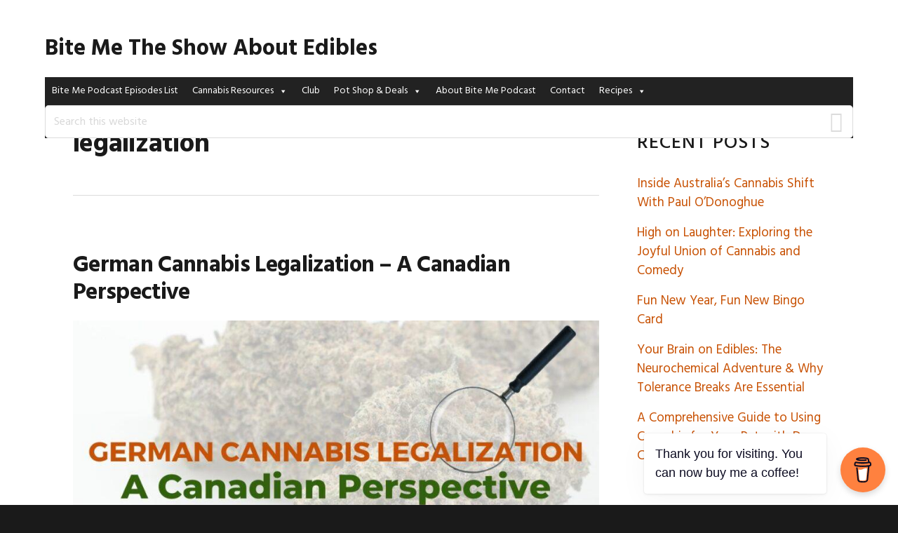

--- FILE ---
content_type: text/html; charset=UTF-8
request_url: https://bitemepodcast.com/tag/legalization/
body_size: 21450
content:
<!DOCTYPE html><html lang="en-US" prefix="og: https://ogp.me/ns#"><head ><meta charset="UTF-8" /><meta name="viewport" content="width=device-width, initial-scale=1" /><title>legalization Archives &bull; Bite Me The Show About Edibles</title><meta name="robots" content="index, follow, max-snippet:-1, max-video-preview:-1, max-image-preview:large"/><link rel="canonical" href="https://bitemepodcast.com/tag/legalization/" /><link rel="next" href="https://bitemepodcast.com/tag/legalization/page/2/" /><meta property="og:locale" content="en_US" /><meta property="og:type" content="article" /><meta property="og:title" content="legalization Archives &bull; Bite Me The Show About Edibles" /><meta property="og:url" content="https://bitemepodcast.com/tag/legalization/" /><meta property="og:site_name" content="Bite Me The Show About Edibles" /><meta property="og:image" content="https://bitemepodcast.com/wp-content/uploads/2025/10/cropped-Site-Icon.png" /><meta property="og:image:secure_url" content="https://bitemepodcast.com/wp-content/uploads/2025/10/cropped-Site-Icon.png" /><meta property="og:image:width" content="512" /><meta property="og:image:height" content="512" /><meta property="og:image:type" content="image/png" /><meta name="twitter:card" content="summary_large_image" /><meta name="twitter:title" content="legalization Archives &bull; Bite Me The Show About Edibles" /><meta name="twitter:image" content="https://bitemepodcast.com/wp-content/uploads/2025/10/cropped-Site-Icon.png" /><meta name="twitter:label1" content="Posts" /><meta name="twitter:data1" content="6" /> <script type="application/ld+json" class="rank-math-schema-pro">{"@context":"https://schema.org","@graph":[{"@type":"Person","@id":"https://bitemepodcast.com/#person","name":"Bite Me Media","image":{"@type":"ImageObject","@id":"https://bitemepodcast.com/#logo","url":"https://bitemepodcast.com/wp-content/uploads/2025/10/cropped-Site-Icon.png","contentUrl":"https://bitemepodcast.com/wp-content/uploads/2025/10/cropped-Site-Icon.png","caption":"Bite Me The Show About Edibles","inLanguage":"en-US","width":"512","height":"512"}},{"@type":"WebSite","@id":"https://bitemepodcast.com/#website","url":"https://bitemepodcast.com","name":"Bite Me The Show About Edibles","alternateName":"Bite Me Podcast","publisher":{"@id":"https://bitemepodcast.com/#person"},"inLanguage":"en-US"},{"@type":"BreadcrumbList","@id":"https://bitemepodcast.com/tag/legalization/#breadcrumb","itemListElement":[{"@type":"ListItem","position":"1","item":{"@id":"https://bitemepodcast.com","name":"Home"}},{"@type":"ListItem","position":"2","item":{"@id":"https://bitemepodcast.com/tag/legalization/","name":"legalization"}}]},{"@type":"CollectionPage","@id":"https://bitemepodcast.com/tag/legalization/#webpage","url":"https://bitemepodcast.com/tag/legalization/","name":"legalization Archives &bull; Bite Me The Show About Edibles","isPartOf":{"@id":"https://bitemepodcast.com/#website"},"inLanguage":"en-US","breadcrumb":{"@id":"https://bitemepodcast.com/tag/legalization/#breadcrumb"}}]}</script> <link rel='dns-prefetch' href='//player.vimeo.com' /><link rel='dns-prefetch' href='//app.minicoursegenerator.com' /><link rel='dns-prefetch' href='//www.googletagmanager.com' /><link rel='dns-prefetch' href='//code.ionicframework.com' /><link href='https://fonts.gstatic.com' crossorigin='anonymous' rel='preconnect' /><link href='https://fonts.googleapis.com' rel='preconnect' /><link href='https://connect.facebook.net' rel='preconnect' /><link href='https://www.google-analytics.com' rel='preconnect' /><link href='https://www.googletagmanager.com' rel='preconnect' /><link rel="alternate" type="application/rss+xml" title="Bite Me The Show About Edibles &raquo; Feed" href="https://bitemepodcast.com/feed/" /><link rel="alternate" type="application/rss+xml" title="Bite Me The Show About Edibles &raquo; Comments Feed" href="https://bitemepodcast.com/comments/feed/" /><link rel="alternate" type="application/rss+xml" title="Bite Me The Show About Edibles &raquo; legalization Tag Feed" href="https://bitemepodcast.com/tag/legalization/feed/" /><link rel="preload" href="https://bitemepodcast.com/wp-content/uploads/2019/12/Stay-high-Logo-small.png" as="image" /> <script defer src="[data-uri]"></script>  <script src="//www.googletagmanager.com/gtag/js?id=G-411X9KC9LG"  data-cfasync="false" data-wpfc-render="false" type="text/javascript" async></script> <script data-cfasync="false" data-wpfc-render="false" type="text/javascript">var mi_version='9.11.1';var mi_track_user=true;var mi_no_track_reason='';var MonsterInsightsDefaultLocations={"page_location":"https:\/\/bitemepodcast.com\/tag\/legalization\/"};if(typeof MonsterInsightsPrivacyGuardFilter==='function'){var MonsterInsightsLocations=(typeof MonsterInsightsExcludeQuery==='object')?MonsterInsightsPrivacyGuardFilter(MonsterInsightsExcludeQuery):MonsterInsightsPrivacyGuardFilter(MonsterInsightsDefaultLocations);}else{var MonsterInsightsLocations=(typeof MonsterInsightsExcludeQuery==='object')?MonsterInsightsExcludeQuery:MonsterInsightsDefaultLocations;}
var disableStrs=['ga-disable-G-411X9KC9LG',];function __gtagTrackerIsOptedOut(){for(var index=0;index<disableStrs.length;index++){if(document.cookie.indexOf(disableStrs[index]+'=true')>-1){return true;}}
return false;}
if(__gtagTrackerIsOptedOut()){for(var index=0;index<disableStrs.length;index++){window[disableStrs[index]]=true;}}
function __gtagTrackerOptout(){for(var index=0;index<disableStrs.length;index++){document.cookie=disableStrs[index]+'=true; expires=Thu, 31 Dec 2099 23:59:59 UTC; path=/';window[disableStrs[index]]=true;}}
if('undefined'===typeof gaOptout){function gaOptout(){__gtagTrackerOptout();}}
window.dataLayer=window.dataLayer||[];window.MonsterInsightsDualTracker={helpers:{},trackers:{},};if(mi_track_user){function __gtagDataLayer(){dataLayer.push(arguments);}
function __gtagTracker(type,name,parameters){if(!parameters){parameters={};}
if(parameters.send_to){__gtagDataLayer.apply(null,arguments);return;}
if(type==='event'){parameters.send_to=monsterinsights_frontend.v4_id;var hookName=name;if(typeof parameters['event_category']!=='undefined'){hookName=parameters['event_category']+':'+name;}
if(typeof MonsterInsightsDualTracker.trackers[hookName]!=='undefined'){MonsterInsightsDualTracker.trackers[hookName](parameters);}else{__gtagDataLayer('event',name,parameters);}}else{__gtagDataLayer.apply(null,arguments);}}
__gtagTracker('js',new Date());__gtagTracker('set',{'developer_id.dZGIzZG':true,});if(MonsterInsightsLocations.page_location){__gtagTracker('set',MonsterInsightsLocations);}
__gtagTracker('config','G-411X9KC9LG',{"forceSSL":"true","link_attribution":"true"});window.gtag=__gtagTracker;(function(){var noopfn=function(){return null;};var newtracker=function(){return new Tracker();};var Tracker=function(){return null;};var p=Tracker.prototype;p.get=noopfn;p.set=noopfn;p.send=function(){var args=Array.prototype.slice.call(arguments);args.unshift('send');__gaTracker.apply(null,args);};var __gaTracker=function(){var len=arguments.length;if(len===0){return;}
var f=arguments[len-1];if(typeof f!=='object'||f===null||typeof f.hitCallback!=='function'){if('send'===arguments[0]){var hitConverted,hitObject=false,action;if('event'===arguments[1]){if('undefined'!==typeof arguments[3]){hitObject={'eventAction':arguments[3],'eventCategory':arguments[2],'eventLabel':arguments[4],'value':arguments[5]?arguments[5]:1,}}}
if('pageview'===arguments[1]){if('undefined'!==typeof arguments[2]){hitObject={'eventAction':'page_view','page_path':arguments[2],}}}
if(typeof arguments[2]==='object'){hitObject=arguments[2];}
if(typeof arguments[5]==='object'){Object.assign(hitObject,arguments[5]);}
if('undefined'!==typeof arguments[1].hitType){hitObject=arguments[1];if('pageview'===hitObject.hitType){hitObject.eventAction='page_view';}}
if(hitObject){action='timing'===arguments[1].hitType?'timing_complete':hitObject.eventAction;hitConverted=mapArgs(hitObject);__gtagTracker('event',action,hitConverted);}}
return;}
function mapArgs(args){var arg,hit={};var gaMap={'eventCategory':'event_category','eventAction':'event_action','eventLabel':'event_label','eventValue':'event_value','nonInteraction':'non_interaction','timingCategory':'event_category','timingVar':'name','timingValue':'value','timingLabel':'event_label','page':'page_path','location':'page_location','title':'page_title','referrer':'page_referrer',};for(arg in args){if(!(!args.hasOwnProperty(arg)||!gaMap.hasOwnProperty(arg))){hit[gaMap[arg]]=args[arg];}else{hit[arg]=args[arg];}}
return hit;}
try{f.hitCallback();}catch(ex){}};__gaTracker.create=newtracker;__gaTracker.getByName=newtracker;__gaTracker.getAll=function(){return[];};__gaTracker.remove=noopfn;__gaTracker.loaded=true;window['__gaTracker']=__gaTracker;})();}else{console.log("");(function(){function __gtagTracker(){return null;}
window['__gtagTracker']=__gtagTracker;window['gtag']=__gtagTracker;})();}</script> <style id='wp-img-auto-sizes-contain-inline-css' type='text/css'>img:is([sizes=auto i],[sizes^="auto," i]){contain-intrinsic-size:3000px 1500px}</style><style id='classic-theme-styles-inline-css' type='text/css'>/*! This file is auto-generated */
.wp-block-button__link{color:#fff;background-color:#32373c;border-radius:9999px;box-shadow:none;text-decoration:none;padding:calc(.667em + 2px) calc(1.333em + 2px);font-size:1.125em}.wp-block-file__button{background:#32373c;color:#fff;text-decoration:none}</style><style id='global-styles-inline-css' type='text/css'>:root{--wp--preset--aspect-ratio--square:1;--wp--preset--aspect-ratio--4-3:4/3;--wp--preset--aspect-ratio--3-4:3/4;--wp--preset--aspect-ratio--3-2:3/2;--wp--preset--aspect-ratio--2-3:2/3;--wp--preset--aspect-ratio--16-9:16/9;--wp--preset--aspect-ratio--9-16:9/16;--wp--preset--color--black:#000;--wp--preset--color--cyan-bluish-gray:#abb8c3;--wp--preset--color--white:#fff;--wp--preset--color--pale-pink:#f78da7;--wp--preset--color--vivid-red:#cf2e2e;--wp--preset--color--luminous-vivid-orange:#ff6900;--wp--preset--color--luminous-vivid-amber:#fcb900;--wp--preset--color--light-green-cyan:#7bdcb5;--wp--preset--color--vivid-green-cyan:#00d084;--wp--preset--color--pale-cyan-blue:#8ed1fc;--wp--preset--color--vivid-cyan-blue:#0693e3;--wp--preset--color--vivid-purple:#9b51e0;--wp--preset--gradient--vivid-cyan-blue-to-vivid-purple:linear-gradient(135deg,#0693e3 0%,#9b51e0 100%);--wp--preset--gradient--light-green-cyan-to-vivid-green-cyan:linear-gradient(135deg,#7adcb4 0%,#00d082 100%);--wp--preset--gradient--luminous-vivid-amber-to-luminous-vivid-orange:linear-gradient(135deg,#fcb900 0%,#ff6900 100%);--wp--preset--gradient--luminous-vivid-orange-to-vivid-red:linear-gradient(135deg,#ff6900 0%,#cf2e2e 100%);--wp--preset--gradient--very-light-gray-to-cyan-bluish-gray:linear-gradient(135deg,#eee 0%,#a9b8c3 100%);--wp--preset--gradient--cool-to-warm-spectrum:linear-gradient(135deg,#4aeadc 0%,#9778d1 20%,#cf2aba 40%,#ee2c82 60%,#fb6962 80%,#fef84c 100%);--wp--preset--gradient--blush-light-purple:linear-gradient(135deg,#ffceec 0%,#9896f0 100%);--wp--preset--gradient--blush-bordeaux:linear-gradient(135deg,#fecda5 0%,#fe2d2d 50%,#6b003e 100%);--wp--preset--gradient--luminous-dusk:linear-gradient(135deg,#ffcb70 0%,#c751c0 50%,#4158d0 100%);--wp--preset--gradient--pale-ocean:linear-gradient(135deg,#fff5cb 0%,#b6e3d4 50%,#33a7b5 100%);--wp--preset--gradient--electric-grass:linear-gradient(135deg,#caf880 0%,#71ce7e 100%);--wp--preset--gradient--midnight:linear-gradient(135deg,#020381 0%,#2874fc 100%);--wp--preset--font-size--small:13px;--wp--preset--font-size--medium:20px;--wp--preset--font-size--large:36px;--wp--preset--font-size--x-large:42px;--wp--preset--spacing--20:.44rem;--wp--preset--spacing--30:.67rem;--wp--preset--spacing--40:1rem;--wp--preset--spacing--50:1.5rem;--wp--preset--spacing--60:2.25rem;--wp--preset--spacing--70:3.38rem;--wp--preset--spacing--80:5.06rem;--wp--preset--shadow--natural:6px 6px 9px rgba(0,0,0,.2);--wp--preset--shadow--deep:12px 12px 50px rgba(0,0,0,.4);--wp--preset--shadow--sharp:6px 6px 0px rgba(0,0,0,.2);--wp--preset--shadow--outlined:6px 6px 0px -3px #fff,6px 6px #000;--wp--preset--shadow--crisp:6px 6px 0px #000}:where(.is-layout-flex){gap:.5em}:where(.is-layout-grid){gap:.5em}body .is-layout-flex{display:flex}.is-layout-flex{flex-wrap:wrap;align-items:center}.is-layout-flex>:is(*,div){margin:0}body .is-layout-grid{display:grid}.is-layout-grid>:is(*,div){margin:0}:where(.wp-block-columns.is-layout-flex){gap:2em}:where(.wp-block-columns.is-layout-grid){gap:2em}:where(.wp-block-post-template.is-layout-flex){gap:1.25em}:where(.wp-block-post-template.is-layout-grid){gap:1.25em}.has-black-color{color:var(--wp--preset--color--black) !important}.has-cyan-bluish-gray-color{color:var(--wp--preset--color--cyan-bluish-gray) !important}.has-white-color{color:var(--wp--preset--color--white) !important}.has-pale-pink-color{color:var(--wp--preset--color--pale-pink) !important}.has-vivid-red-color{color:var(--wp--preset--color--vivid-red) !important}.has-luminous-vivid-orange-color{color:var(--wp--preset--color--luminous-vivid-orange) !important}.has-luminous-vivid-amber-color{color:var(--wp--preset--color--luminous-vivid-amber) !important}.has-light-green-cyan-color{color:var(--wp--preset--color--light-green-cyan) !important}.has-vivid-green-cyan-color{color:var(--wp--preset--color--vivid-green-cyan) !important}.has-pale-cyan-blue-color{color:var(--wp--preset--color--pale-cyan-blue) !important}.has-vivid-cyan-blue-color{color:var(--wp--preset--color--vivid-cyan-blue) !important}.has-vivid-purple-color{color:var(--wp--preset--color--vivid-purple) !important}.has-black-background-color{background-color:var(--wp--preset--color--black) !important}.has-cyan-bluish-gray-background-color{background-color:var(--wp--preset--color--cyan-bluish-gray) !important}.has-white-background-color{background-color:var(--wp--preset--color--white) !important}.has-pale-pink-background-color{background-color:var(--wp--preset--color--pale-pink) !important}.has-vivid-red-background-color{background-color:var(--wp--preset--color--vivid-red) !important}.has-luminous-vivid-orange-background-color{background-color:var(--wp--preset--color--luminous-vivid-orange) !important}.has-luminous-vivid-amber-background-color{background-color:var(--wp--preset--color--luminous-vivid-amber) !important}.has-light-green-cyan-background-color{background-color:var(--wp--preset--color--light-green-cyan) !important}.has-vivid-green-cyan-background-color{background-color:var(--wp--preset--color--vivid-green-cyan) !important}.has-pale-cyan-blue-background-color{background-color:var(--wp--preset--color--pale-cyan-blue) !important}.has-vivid-cyan-blue-background-color{background-color:var(--wp--preset--color--vivid-cyan-blue) !important}.has-vivid-purple-background-color{background-color:var(--wp--preset--color--vivid-purple) !important}.has-black-border-color{border-color:var(--wp--preset--color--black) !important}.has-cyan-bluish-gray-border-color{border-color:var(--wp--preset--color--cyan-bluish-gray) !important}.has-white-border-color{border-color:var(--wp--preset--color--white) !important}.has-pale-pink-border-color{border-color:var(--wp--preset--color--pale-pink) !important}.has-vivid-red-border-color{border-color:var(--wp--preset--color--vivid-red) !important}.has-luminous-vivid-orange-border-color{border-color:var(--wp--preset--color--luminous-vivid-orange) !important}.has-luminous-vivid-amber-border-color{border-color:var(--wp--preset--color--luminous-vivid-amber) !important}.has-light-green-cyan-border-color{border-color:var(--wp--preset--color--light-green-cyan) !important}.has-vivid-green-cyan-border-color{border-color:var(--wp--preset--color--vivid-green-cyan) !important}.has-pale-cyan-blue-border-color{border-color:var(--wp--preset--color--pale-cyan-blue) !important}.has-vivid-cyan-blue-border-color{border-color:var(--wp--preset--color--vivid-cyan-blue) !important}.has-vivid-purple-border-color{border-color:var(--wp--preset--color--vivid-purple) !important}.has-vivid-cyan-blue-to-vivid-purple-gradient-background{background:var(--wp--preset--gradient--vivid-cyan-blue-to-vivid-purple) !important}.has-light-green-cyan-to-vivid-green-cyan-gradient-background{background:var(--wp--preset--gradient--light-green-cyan-to-vivid-green-cyan) !important}.has-luminous-vivid-amber-to-luminous-vivid-orange-gradient-background{background:var(--wp--preset--gradient--luminous-vivid-amber-to-luminous-vivid-orange) !important}.has-luminous-vivid-orange-to-vivid-red-gradient-background{background:var(--wp--preset--gradient--luminous-vivid-orange-to-vivid-red) !important}.has-very-light-gray-to-cyan-bluish-gray-gradient-background{background:var(--wp--preset--gradient--very-light-gray-to-cyan-bluish-gray) !important}.has-cool-to-warm-spectrum-gradient-background{background:var(--wp--preset--gradient--cool-to-warm-spectrum) !important}.has-blush-light-purple-gradient-background{background:var(--wp--preset--gradient--blush-light-purple) !important}.has-blush-bordeaux-gradient-background{background:var(--wp--preset--gradient--blush-bordeaux) !important}.has-luminous-dusk-gradient-background{background:var(--wp--preset--gradient--luminous-dusk) !important}.has-pale-ocean-gradient-background{background:var(--wp--preset--gradient--pale-ocean) !important}.has-electric-grass-gradient-background{background:var(--wp--preset--gradient--electric-grass) !important}.has-midnight-gradient-background{background:var(--wp--preset--gradient--midnight) !important}.has-small-font-size{font-size:var(--wp--preset--font-size--small) !important}.has-medium-font-size{font-size:var(--wp--preset--font-size--medium) !important}.has-large-font-size{font-size:var(--wp--preset--font-size--large) !important}.has-x-large-font-size{font-size:var(--wp--preset--font-size--x-large) !important}:where(.wp-block-post-template.is-layout-flex){gap:1.25em}:where(.wp-block-post-template.is-layout-grid){gap:1.25em}:where(.wp-block-term-template.is-layout-flex){gap:1.25em}:where(.wp-block-term-template.is-layout-grid){gap:1.25em}:where(.wp-block-columns.is-layout-flex){gap:2em}:where(.wp-block-columns.is-layout-grid){gap:2em}:root :where(.wp-block-pullquote){font-size:1.5em;line-height:1.6}</style><style id='age-gate-custom-inline-css' type='text/css'>:root{--ag-background-color:rgba(250,244,244,1);--ag-background-image-position:center center;--ag-background-image-opacity:1;--ag-form-background:rgba(255,255,255,1);--ag-text-color:#000;--ag-blur:5px}</style><style id='age-gate-options-inline-css' type='text/css'>:root{--ag-background-color:rgba(250,244,244,1);--ag-background-image-position:center center;--ag-background-image-opacity:1;--ag-form-background:rgba(255,255,255,1);--ag-text-color:#000;--ag-blur:5px}</style><link rel='stylesheet' id='wpo_min-header-0-css' href='https://bitemepodcast.com/wp-content/cache/wpo-minify/1768950122/assets/wpo-minify-header-8c7b5b91.min.css' type='text/css' media='all' /><link rel='stylesheet' id='ionicons-css' href='//code.ionicframework.com/ionicons/2.0.1/css/ionicons.min.css' type='text/css' media='all' /> <script defer type="text/javascript" src="https://bitemepodcast.com/wp-content/cache/wpo-minify/1768950122/assets/wpo-minify-header-7b990e49.min.js" id="wpo_min-header-0-js"></script> <script defer type="text/javascript" src="https://player.vimeo.com/api/player.js" id="vimeo-for-wordpress-player-js"></script> <script defer type="text/javascript" src="https://bitemepodcast.com/wp-content/cache/wpo-minify/1768950122/assets/wpo-minify-header-59e10ee1.min.js" id="wpo_min-header-2-js" data-wp-strategy="async"></script> <script defer type="text/javascript" src="https://bitemepodcast.com/wp-content/cache/wpo-minify/1768950122/assets/wpo-minify-header-b7ce0a19.min.js" id="wpo_min-header-3-js"></script> <script defer type="text/javascript" src="https://app.minicoursegenerator.com/viewer.js" id="mcg-js"></script> 
 <script defer type="text/javascript" src="https://www.googletagmanager.com/gtag/js?id=G-VKXF5C4L5V" id="google_gtagjs-js"></script> <script defer id="google_gtagjs-js-after" src="[data-uri]"></script> <link rel="https://api.w.org/" href="https://bitemepodcast.com/wp-json/" /><link rel="alternate" title="JSON" type="application/json" href="https://bitemepodcast.com/wp-json/wp/v2/tags/43" /><link rel="EditURI" type="application/rsd+xml" title="RSD" href="https://bitemepodcast.com/xmlrpc.php?rsd" /><meta name="generator" content="WordPress 6.9" /> <script defer data-name="BMC-Widget" src="https://cdnjs.buymeacoffee.com/1.0.0/widget.prod.min.js" data-id="bitemepodcast" data-description="Support the show on Buy Me a Coffee!" data-message="Thank you for visiting. You can now buy me a coffee!" data-color="#FF813F" data-position="right" data-x_margin="18" data-y_margin="18"></script> <meta name="generator" content="Site Kit by Google 1.170.0" /> <script defer src="[data-uri]"></script> <style type="text/css">.tippy-box[data-theme~=wprm]{background-color:#333;color:#fff}.tippy-box[data-theme~=wprm][data-placement^=top]>.tippy-arrow:before{border-top-color:#333}.tippy-box[data-theme~=wprm][data-placement^=bottom]>.tippy-arrow:before{border-bottom-color:#333}.tippy-box[data-theme~=wprm][data-placement^=left]>.tippy-arrow:before{border-left-color:#333}.tippy-box[data-theme~=wprm][data-placement^=right]>.tippy-arrow:before{border-right-color:#333}.tippy-box[data-theme~=wprm] a{color:#fff}.wprm-comment-rating svg{width:18px !important;height:18px !important}img.wprm-comment-rating{width:90px !important;height:18px !important}body{--comment-rating-star-color:#343434}body{--wprm-popup-font-size:16px}body{--wprm-popup-background:#fff}body{--wprm-popup-title:#000}body{--wprm-popup-content:#444}body{--wprm-popup-button-background:#444}body{--wprm-popup-button-text:#fff}body{--wprm-popup-accent:#747b2d}</style><style type="text/css">.wprm-glossary-term{color:#5a822b;text-decoration:underline;cursor:help}</style><style type="text/css">.wprm-recipe-template-snippet-basic-buttons{font-family:inherit;font-size:.9em;text-align:center;margin-top:0;margin-bottom:10px}.wprm-recipe-template-snippet-basic-buttons a{margin:5px;margin:5px}.wprm-recipe-template-snippet-basic-buttons a:first-child{margin-left:0}.wprm-recipe-template-snippet-basic-buttons a:last-child{margin-right:0}.wprm-recipe-template-chic{margin:20px auto;background-color:#fafafa;font-family:-apple-system,BlinkMacSystemFont,"Segoe UI",Roboto,Oxygen-Sans,Ubuntu,Cantarell,"Helvetica Neue",sans-serif;font-size:.9em;line-height:1.5em;color:#333;max-width:650px}.wprm-recipe-template-chic a{color:#3498db}.wprm-recipe-template-chic p,.wprm-recipe-template-chic li{font-family:-apple-system,BlinkMacSystemFont,"Segoe UI",Roboto,Oxygen-Sans,Ubuntu,Cantarell,"Helvetica Neue",sans-serif;font-size:1em !important;line-height:1.5em !important}.wprm-recipe-template-chic li{margin:0 0 0 32px !important;padding:0 !important}.rtl .wprm-recipe-template-chic li{margin:0 32px 0 0 !important}.wprm-recipe-template-chic ol,.wprm-recipe-template-chic ul{margin:0 !important;padding:0 !important}.wprm-recipe-template-chic br{display:none}.wprm-recipe-template-chic .wprm-recipe-name,.wprm-recipe-template-chic .wprm-recipe-header{font-family:-apple-system,BlinkMacSystemFont,"Segoe UI",Roboto,Oxygen-Sans,Ubuntu,Cantarell,"Helvetica Neue",sans-serif;color:#000;line-height:1.3em}.wprm-recipe-template-chic .wprm-recipe-header *{font-family:-apple-system,BlinkMacSystemFont,"Segoe UI",Roboto,Oxygen-Sans,Ubuntu,Cantarell,"Helvetica Neue",sans-serif}.wprm-recipe-template-chic h1,.wprm-recipe-template-chic h2,.wprm-recipe-template-chic h3,.wprm-recipe-template-chic h4,.wprm-recipe-template-chic h5,.wprm-recipe-template-chic h6{font-family:-apple-system,BlinkMacSystemFont,"Segoe UI",Roboto,Oxygen-Sans,Ubuntu,Cantarell,"Helvetica Neue",sans-serif;color:#212121;line-height:1.3em;margin:0 !important;padding:0 !important}.wprm-recipe-template-chic .wprm-recipe-header{margin-top:1.2em !important}.wprm-recipe-template-chic h1{font-size:2em}.wprm-recipe-template-chic h2{font-size:1.8em}.wprm-recipe-template-chic h3{font-size:1.2em}.wprm-recipe-template-chic h4{font-size:1em}.wprm-recipe-template-chic h5{font-size:1em}.wprm-recipe-template-chic h6{font-size:1em}.wprm-recipe-template-chic{font-size:1em;border-style:solid;border-width:1px;border-color:#e0e0e0;padding:10px;background-color:#fff;max-width:950px}.wprm-recipe-template-chic a{color:#5a822b}.wprm-recipe-template-chic .wprm-recipe-name{line-height:1.3em;font-weight:700}.wprm-recipe-template-chic .wprm-template-chic-buttons{clear:both;font-size:.9em;text-align:center}.wprm-recipe-template-chic .wprm-template-chic-buttons .wprm-recipe-icon{margin-right:5px}.wprm-recipe-template-chic .wprm-recipe-header{margin-bottom:.5em !important}.wprm-recipe-template-chic .wprm-nutrition-label-container{font-size:.9em}.wprm-recipe-template-chic .wprm-call-to-action{border-radius:3px}.wprm-recipe-template-compact-howto{margin:20px auto;background-color:#fafafa;font-family:-apple-system,BlinkMacSystemFont,"Segoe UI",Roboto,Oxygen-Sans,Ubuntu,Cantarell,"Helvetica Neue",sans-serif;font-size:.9em;line-height:1.5em;color:#333;max-width:650px}.wprm-recipe-template-compact-howto a{color:#3498db}.wprm-recipe-template-compact-howto p,.wprm-recipe-template-compact-howto li{font-family:-apple-system,BlinkMacSystemFont,"Segoe UI",Roboto,Oxygen-Sans,Ubuntu,Cantarell,"Helvetica Neue",sans-serif;font-size:1em !important;line-height:1.5em !important}.wprm-recipe-template-compact-howto li{margin:0 0 0 32px !important;padding:0 !important}.rtl .wprm-recipe-template-compact-howto li{margin:0 32px 0 0 !important}.wprm-recipe-template-compact-howto ol,.wprm-recipe-template-compact-howto ul{margin:0 !important;padding:0 !important}.wprm-recipe-template-compact-howto br{display:none}.wprm-recipe-template-compact-howto .wprm-recipe-name,.wprm-recipe-template-compact-howto .wprm-recipe-header{font-family:-apple-system,BlinkMacSystemFont,"Segoe UI",Roboto,Oxygen-Sans,Ubuntu,Cantarell,"Helvetica Neue",sans-serif;color:#000;line-height:1.3em}.wprm-recipe-template-compact-howto .wprm-recipe-header *{font-family:-apple-system,BlinkMacSystemFont,"Segoe UI",Roboto,Oxygen-Sans,Ubuntu,Cantarell,"Helvetica Neue",sans-serif}.wprm-recipe-template-compact-howto h1,.wprm-recipe-template-compact-howto h2,.wprm-recipe-template-compact-howto h3,.wprm-recipe-template-compact-howto h4,.wprm-recipe-template-compact-howto h5,.wprm-recipe-template-compact-howto h6{font-family:-apple-system,BlinkMacSystemFont,"Segoe UI",Roboto,Oxygen-Sans,Ubuntu,Cantarell,"Helvetica Neue",sans-serif;color:#212121;line-height:1.3em;margin:0 !important;padding:0 !important}.wprm-recipe-template-compact-howto .wprm-recipe-header{margin-top:1.2em !important}.wprm-recipe-template-compact-howto h1{font-size:2em}.wprm-recipe-template-compact-howto h2{font-size:1.8em}.wprm-recipe-template-compact-howto h3{font-size:1.2em}.wprm-recipe-template-compact-howto h4{font-size:1em}.wprm-recipe-template-compact-howto h5{font-size:1em}.wprm-recipe-template-compact-howto h6{font-size:1em}.wprm-recipe-template-compact-howto{border-style:solid;border-width:1px;border-color:#777;border-radius:0;padding:10px}.wprm-recipe-template-meadow{margin:20px auto;background-color:#fff;font-family:"Inter",sans-serif;font-size:16px;line-height:1.5em;color:#000;max-width:1600px;--meadow-accent-color:#747b2d;--meadow-main-background-color:#f3f4ec;border:0;border-top:1px solid var(--meadow-accent-color);--meadow-list-border-color:#deb538}.wprm-recipe-template-meadow a{color:#000}.wprm-recipe-template-meadow p,.wprm-recipe-template-meadow li{font-family:"Inter",sans-serif;font-size:1em;line-height:1.5em}.wprm-recipe-template-meadow li{margin:0 0 0 32px;padding:0}.rtl .wprm-recipe-template-meadow li{margin:0 32px 0 0}.wprm-recipe-template-meadow ol,.wprm-recipe-template-meadow ul{margin:0;padding:0}.wprm-recipe-template-meadow br{display:none}.wprm-recipe-template-meadow .wprm-recipe-name,.wprm-recipe-template-meadow .wprm-recipe-header{font-family:"Gloock",serif;color:#1e1e1e;line-height:1.3em}.wprm-recipe-template-meadow .wprm-recipe-header *{font-family:"Inter",sans-serif}.wprm-recipe-template-meadow h1,.wprm-recipe-template-meadow h2,.wprm-recipe-template-meadow h3,.wprm-recipe-template-meadow h4,.wprm-recipe-template-meadow h5,.wprm-recipe-template-meadow h6{font-family:"Gloock",serif;color:#1e1e1e;line-height:1.3em;margin:0;padding:0}.wprm-recipe-template-meadow .wprm-recipe-header{margin-top:1.2em}.wprm-recipe-template-meadow h1{font-size:2.2em}.wprm-recipe-template-meadow h2{font-size:2.2em}.wprm-recipe-template-meadow h3{font-size:1.8em}.wprm-recipe-template-meadow h4{font-size:1em}.wprm-recipe-template-meadow h5{font-size:1em}.wprm-recipe-template-meadow h6{font-size:1em}.wprm-recipe-template-meadow .meadow-header-meta{max-width:800px;margin:0 auto}</style><meta name="theme-color" content="#0f53a6" /><meta name="msapplication-navbutton-color" content="#0f53a6" /><meta name="apple-mobile-web-app-status-bar-style" content="#0f53a6" /><link rel="pingback" href="https://bitemepodcast.com/xmlrpc.php" /><meta name="p:domain_verify" content="0a74815aa2f0c0798644f5ce9ec40f75"/> <script defer id="mcjs" src="[data-uri]"></script>  <script defer src="https://www.googletagmanager.com/gtag/js?id=UA-161475195-1"></script> <script defer src="[data-uri]"></script>  <script defer src="[data-uri]"></script>    <script defer src="[data-uri]"></script> <meta name="generator" content="Elementor 3.34.2; features: e_font_icon_svg, additional_custom_breakpoints; settings: css_print_method-external, google_font-enabled, font_display-auto"><style>.e-con.e-parent:nth-of-type(n+4):not(.e-lazyloaded):not(.e-no-lazyload),.e-con.e-parent:nth-of-type(n+4):not(.e-lazyloaded):not(.e-no-lazyload) *{background-image:none !important}@media screen and (max-height:1024px){.e-con.e-parent:nth-of-type(n+3):not(.e-lazyloaded):not(.e-no-lazyload),.e-con.e-parent:nth-of-type(n+3):not(.e-lazyloaded):not(.e-no-lazyload) *{background-image:none !important}}@media screen and (max-height:640px){.e-con.e-parent:nth-of-type(n+2):not(.e-lazyloaded):not(.e-no-lazyload),.e-con.e-parent:nth-of-type(n+2):not(.e-lazyloaded):not(.e-no-lazyload) *{background-image:none !important}}</style><style>@font-face{font-family:'Framework7 Icons';font-style:normal;font-weight:400;src:url("https://bitemepodcast.com/wp-content/plugins/wpappninja/themes/wpmobileapp/includes/fonts/Framework7Icons-Regular.eot?2019");src:local('Framework7 Icons'),local('Framework7Icons-Regular'),url("https://bitemepodcast.com/wp-content/plugins/wpappninja/themes/wpmobileapp/includes/fonts/Framework7Icons-Regular.woff2?2019") format("woff2"),url("https://bitemepodcast.com/wp-content/plugins/wpappninja/themes/wpmobileapp/includes/fonts/Framework7Icons-Regular.woff?2019") format("woff"),url("https://bitemepodcast.com/wp-content/plugins/wpappninja/themes/wpmobileapp/includes/fonts/Framework7Icons-Regular.ttf?2019") format("truetype")}.f7-icons,.framework7-icons{font-family:'Framework7 Icons';font-weight:400;font-style:normal;font-size:25px;line-height:1;letter-spacing:normal;text-transform:none;display:inline-block;white-space:nowrap;word-wrap:normal;direction:ltr;-webkit-font-smoothing:antialiased;text-rendering:optimizeLegibility;-moz-osx-font-smoothing:grayscale;-webkit-font-feature-settings:"liga";-moz-font-feature-settings:"liga=1";-moz-font-feature-settings:"liga";font-feature-settings:"liga"}</style><link rel="icon" href="https://bitemepodcast.com/wp-content/uploads/2025/10/cropped-Site-Icon-32x32.png" sizes="32x32" /><link rel="icon" href="https://bitemepodcast.com/wp-content/uploads/2025/10/cropped-Site-Icon-192x192.png" sizes="192x192" /><link rel="apple-touch-icon" href="https://bitemepodcast.com/wp-content/uploads/2025/10/cropped-Site-Icon-180x180.png" /><meta name="msapplication-TileImage" content="https://bitemepodcast.com/wp-content/uploads/2025/10/cropped-Site-Icon-270x270.png" /><style type="text/css"></style> <script defer src="data:text/javascript;base64,"></script> <style type="text/css" id="wp-custom-css">.flexible-widgets.widget-thirds .widget,.front-page .featured-content.widget .entry{width:33%;height:700px}@media only screen and (min-width:800px){body.with-page-header.header-image:not(.header-scroll) .site-title a{background-image:url(https://bitemepodcast.com/wp-content/uploads/2019/12/BiteMe-Logo.png) !important}}h1{font-size:3.5em !important;font-weight:700 !important}h2{font-size:3em !important;font-weight:700 !important}h3{font-size:2.5em !important}h4{font-size:1.9em !important}h5{font-size:1.75em !important}h6{font-size:1.5em !important}@media only screen and (max-width:1000px){.flexible-widgets.widget-thirds .widget,.front-page .featured-content.widget .entry{width:33%;height:600px}}@media only screen and (max-width:800px){.flexible-widgets.widget-thirds .widget,.front-page .featured-content.widget .entry{width:100%;height:initial}.nav-primary,.nav-primary .sub-menu{width:100%;display:block}}.home div.page-header{display:none}#front-page-1{display:block}.entry-meta,.backto{display:none}.post-template-default .backto{display:block}.powerpress_links{margin-bottom:0 !important}.powerpress_player{display:none}body{font-size:1.1em;line-height:1}p{font-size:1.9em;line-height:1}ul,ol,li{font-size:1.3em;line-height:1.5}</style><style type="text/css"></style></head><body class="archive tag tag-legalization tag-43 wp-custom-logo wp-theme-genesis wp-child-theme-showcase-pro mega-menu-primary header-full-width content-sidebar genesis-breadcrumbs-hidden genesis-footer-widgets-visible elementor-default elementor-kit-372" itemscope itemtype="https://schema.org/WebPage"><div class="site-container"><ul class="genesis-skip-link"><li><a href="#genesis-nav-primary" class="screen-reader-shortcut"> Skip to primary navigation</a></li><li><a href="#genesis-content" class="screen-reader-shortcut"> Skip to main content</a></li><li><a href="#genesis-sidebar-primary" class="screen-reader-shortcut"> Skip to primary sidebar</a></li><li><a href="#genesis-footer-widgets" class="screen-reader-shortcut"> Skip to footer</a></li></ul><header class="site-header" itemscope itemtype="https://schema.org/WPHeader"><div class="wrap"><div class="title-area"><p class="site-title" itemprop="headline"><a href="https://bitemepodcast.com/">Bite Me The Show About Edibles</a></p><p class="site-description" itemprop="description">Make great cannabis edibles at home for less money.</p></div><nav class="nav-primary" aria-label="Main" itemscope itemtype="https://schema.org/SiteNavigationElement" id="genesis-nav-primary"><div id="mega-menu-wrap-primary" class="mega-menu-wrap"><div class="mega-menu-toggle"><div class="mega-toggle-blocks-left"></div><div class="mega-toggle-blocks-center"></div><div class="mega-toggle-blocks-right"><div class='mega-toggle-block mega-menu-toggle-animated-block mega-toggle-block-0' id='mega-toggle-block-0'><button aria-label="Toggle Menu" class="mega-toggle-animated mega-toggle-animated-slider" type="button" aria-expanded="false"> <span class="mega-toggle-animated-box"> <span class="mega-toggle-animated-inner"></span> </span> </button></div></div></div><ul id="mega-menu-primary" class="mega-menu max-mega-menu mega-menu-horizontal mega-no-js" data-event="hover_intent" data-effect="fade_up" data-effect-speed="200" data-effect-mobile="disabled" data-effect-speed-mobile="0" data-mobile-force-width="false" data-second-click="go" data-document-click="collapse" data-vertical-behaviour="standard" data-breakpoint="768" data-unbind="true" data-mobile-state="collapse_all" data-mobile-direction="vertical" data-hover-intent-timeout="300" data-hover-intent-interval="100"><li class="mega-menu-item mega-menu-item-type-post_type mega-menu-item-object-page mega-current_page_parent mega-align-bottom-left mega-menu-flyout mega-menu-item-56" id="mega-menu-item-56"><a class="mega-menu-link" href="https://bitemepodcast.com/bite-me-podcast-episodes-list/" tabindex="0">Bite Me Podcast Episodes List</a></li><li class="mega-menu-item mega-menu-item-type-post_type mega-menu-item-object-page mega-menu-item-has-children mega-align-bottom-left mega-menu-flyout mega-menu-item-295" id="mega-menu-item-295"><a class="mega-menu-link" href="https://bitemepodcast.com/cannabis-resources/" aria-expanded="false" tabindex="0">Cannabis Resources<span class="mega-indicator" aria-hidden="true"></span></a><ul class="mega-sub-menu"><li class="mega-menu-item mega-menu-item-type-post_type mega-menu-item-object-page mega-menu-item-139" id="mega-menu-item-139"><a class="mega-menu-link" href="https://bitemepodcast.com/cannabis-resources/cannabis-recipes/">Cannabis Recipes</a></li><li class="mega-menu-item mega-menu-item-type-post_type mega-menu-item-object-page mega-menu-item-1008503" id="mega-menu-item-1008503"><a class="mega-menu-link" href="https://bitemepodcast.com/cannabis-infusions-complete-guide/">Complete Guide For Great Edibles</a></li><li class="mega-menu-item mega-menu-item-type-post_type mega-menu-item-object-page mega-menu-item-1008615" id="mega-menu-item-1008615"><a class="mega-menu-link" href="https://bitemepodcast.com/how-to-save-money-on-cannabis/">How To Save Money On Cannabis</a></li><li class="mega-menu-item mega-menu-item-type-post_type mega-menu-item-object-page mega-menu-item-1008794" id="mega-menu-item-1008794"><a class="mega-menu-link" href="https://bitemepodcast.com/cannabis-resources/the-best-edible-dosage-calculator/">(The Best) Edible Dosage Calculator</a></li><li class="mega-menu-item mega-menu-item-type-custom mega-menu-item-object-custom mega-menu-item-6265" id="mega-menu-item-6265"><a target="_blank" class="mega-menu-link" href="http://subscribepage.io/5i0SRV">Course: Guide To Making Edibles</a></li><li class="mega-menu-item mega-menu-item-type-post_type mega-menu-item-object-page mega-menu-item-1008463" id="mega-menu-item-1008463"><a target="_blank" class="mega-menu-link" href="https://bitemepodcast.com/home-cannabis-tinctures-course/">Course: Home Cannabis Tinctures</a></li><li class="mega-menu-item mega-menu-item-type-post_type mega-menu-item-object-page mega-menu-item-733" id="mega-menu-item-733"><a class="mega-menu-link" href="https://bitemepodcast.com/cannabis-resources/friends-of-the-podcast/">Podcast Guests</a></li></ul></li><li class="mega-menu-item mega-menu-item-type-custom mega-menu-item-object-custom mega-align-bottom-left mega-menu-flyout mega-menu-item-1007716" id="mega-menu-item-1007716"><a target="_blank" class="mega-menu-link" href="https://joinbiteme.com/" tabindex="0">Club</a></li><li class="mega-menu-item mega-menu-item-type-post_type mega-menu-item-object-page mega-menu-item-has-children mega-align-bottom-left mega-menu-flyout mega-menu-item-1935" id="mega-menu-item-1935"><a class="mega-menu-link" href="https://bitemepodcast.com/shop/" aria-expanded="false" tabindex="0">Pot Shop & Deals<span class="mega-indicator" aria-hidden="true"></span></a><ul class="mega-sub-menu"><li class="mega-menu-item mega-menu-item-type-post_type mega-menu-item-object-page mega-menu-item-1008842" id="mega-menu-item-1008842"><a target="_blank" class="mega-menu-link" href="https://bitemepodcast.com/work-with-me/">Work With Me</a></li><li class="mega-menu-item mega-menu-item-type-custom mega-menu-item-object-custom mega-menu-item-1008713" id="mega-menu-item-1008713"><a target="_blank" class="mega-menu-link" href="https://biteme-gift-guide.manus.space/">Gift Guide</a></li><li class="mega-menu-item mega-menu-item-type-post_type mega-menu-item-object-page mega-menu-item-140" id="mega-menu-item-140"><a target="_blank" class="mega-menu-link" href="https://bitemepodcast.com/shop/marge-recommends/">Margaret Recommends</a></li><li class="mega-menu-item mega-menu-item-type-custom mega-menu-item-object-custom mega-menu-item-1007577" id="mega-menu-item-1007577"><a target="_blank" class="mega-menu-link" href="https://www.bitemepodcast.shop/">Bite Me Merch</a></li><li class="mega-menu-item mega-menu-item-type-custom mega-menu-item-object-custom mega-menu-item-1007580" id="mega-menu-item-1007580"><a class="mega-menu-link" href="https://bitemepodcast.buzz/journal">Edibles Journal</a></li></ul></li><li class="mega-menu-item mega-menu-item-type-post_type mega-menu-item-object-page mega-align-bottom-left mega-menu-flyout mega-menu-item-57" id="mega-menu-item-57"><a class="mega-menu-link" href="https://bitemepodcast.com/aboutbitemepodcast/" tabindex="0">About Bite Me Podcast</a></li><li class="mega-menu-item mega-menu-item-type-post_type mega-menu-item-object-page mega-align-bottom-left mega-menu-flyout mega-menu-item-1283" id="mega-menu-item-1283"><a class="mega-menu-link" href="https://bitemepodcast.com/contact/" tabindex="0">Contact</a></li><li class="mega-menu-item mega-menu-item-type-taxonomy mega-menu-item-object-category mega-menu-item-has-children mega-align-bottom-left mega-menu-flyout mega-menu-item-6545" id="mega-menu-item-6545"><a class="mega-menu-link" href="https://bitemepodcast.com/category/recipes/" aria-expanded="false" tabindex="0">Recipes<span class="mega-indicator" aria-hidden="true"></span></a><ul class="mega-sub-menu"><li class="mega-menu-item mega-menu-item-type-taxonomy mega-menu-item-object-category mega-menu-item-6546" id="mega-menu-item-6546"><a class="mega-menu-link" href="https://bitemepodcast.com/category/recipes/cannabis-infused-breakfast-items/">Breakfast Items</a></li><li class="mega-menu-item mega-menu-item-type-taxonomy mega-menu-item-object-category mega-menu-item-6547" id="mega-menu-item-6547"><a class="mega-menu-link" href="https://bitemepodcast.com/category/recipes/cannabis-infused-drinks/">Drinks</a></li><li class="mega-menu-item mega-menu-item-type-taxonomy mega-menu-item-object-category mega-menu-item-6548" id="mega-menu-item-6548"><a class="mega-menu-link" href="https://bitemepodcast.com/category/recipes/cannabis-infused-main-dishes/">Main Dishes</a></li><li class="mega-menu-item mega-menu-item-type-taxonomy mega-menu-item-object-category mega-menu-item-6549" id="mega-menu-item-6549"><a class="mega-menu-link" href="https://bitemepodcast.com/category/recipes/cannabis-infused-salads-side-dishes/">Salads and Side Dishes</a></li><li class="mega-menu-item mega-menu-item-type-taxonomy mega-menu-item-object-category mega-menu-item-6550" id="mega-menu-item-6550"><a class="mega-menu-link" href="https://bitemepodcast.com/category/recipes/cannabis-infused-sauces-condiments/">Sauces and Condiments</a></li><li class="mega-menu-item mega-menu-item-type-taxonomy mega-menu-item-object-category mega-menu-item-6551" id="mega-menu-item-6551"><a class="mega-menu-link" href="https://bitemepodcast.com/category/recipes/cannabis-infused-snacks/">Snacks</a></li><li class="mega-menu-item mega-menu-item-type-taxonomy mega-menu-item-object-category mega-menu-item-6552" id="mega-menu-item-6552"><a class="mega-menu-link" href="https://bitemepodcast.com/category/recipes/cannabis-infused-spreads/">Spreads</a></li><li class="mega-menu-item mega-menu-item-type-taxonomy mega-menu-item-object-category mega-menu-item-6553" id="mega-menu-item-6553"><a class="mega-menu-link" href="https://bitemepodcast.com/category/recipes/cannabis-infused-sweets-desserts/">Sweets/Desserts</a></li></ul></li><li class="right search"><form class="search-form" method="get" action="https://bitemepodcast.com/" role="search" itemprop="potentialAction" itemscope itemtype="https://schema.org/SearchAction"><label class="search-form-label screen-reader-text" for="searchform-1">Search this website</label><input class="search-form-input" type="search" name="s" id="searchform-1" placeholder="Search this website" itemprop="query-input"><input class="search-form-submit" type="submit" value="Search"><meta content="https://bitemepodcast.com/?s={s}" itemprop="target"></form></li></ul></div></nav></div></header><div class="site-inner"><div class="wrap"><div class="content-sidebar-wrap"><main class="content" id="genesis-content"><div class="archive-description taxonomy-archive-description taxonomy-description"><h1 class="archive-title">legalization</h1></div><article class="post-5547 post type-post status-publish format-standard has-post-thumbnail category-ardent category-general-info category-stories tag-583 tag-ardent tag-berlin tag-germany tag-legalization tag-travel entry" aria-label="German Cannabis Legalization &#8211; A Canadian Perspective" itemscope itemtype="https://schema.org/CreativeWork"><header class="entry-header"><p class="entry-meta"><span class="entry-categories"><a href="https://bitemepodcast.com/category/ardent/" rel="category tag">Ardent</a>, <a href="https://bitemepodcast.com/category/general-info/" rel="category tag">General Info</a>, <a href="https://bitemepodcast.com/category/stories/" rel="category tag">Stories</a> &middot;</span> <time class="entry-time" itemprop="datePublished" datetime="2024-04-25T08:00:00+00:00">April 25, 2024</time></p><h2 class="entry-title" itemprop="headline"><a class="entry-title-link" rel="bookmark" href="https://bitemepodcast.com/german-cannabis-legalization/">German Cannabis Legalization &#8211; A Canadian Perspective</a></h2></header><div class="entry-content" itemprop="text"><a class="entry-image-link" href="https://bitemepodcast.com/german-cannabis-legalization/" aria-hidden="true" tabindex="-1"><img fetchpriority="high" width="900" height="500" src="https://bitemepodcast.com/wp-content/uploads/2024/04/German-Cannabis-900x500.jpg" class="alignnone post-image entry-image" alt="" itemprop="image" decoding="async" /></a><p>How hard is it to find German cannabis amidst new cannabis legalization? In the latest episode of Bite Me, I recount my Berlin escapades amidst Germany's fresh cannabis legalization wave.  I dive into the highs and lows of scoring some green in a new city, all while navigating the cultural quirks &#x02026;</p><p><a class="button light more-link" href="https://bitemepodcast.com/german-cannabis-legalization/">Continue Reading</a></p></div></article><article class="post-5451 post type-post status-publish format-standard has-post-thumbnail category-faces-of-cannabis-interviews tag-conversation tag-culinary-cannabis tag-drink tag-interview tag-legalization tag-squiers-specialty-elixirs tag-zack-squier entry" aria-label="Fire Crackers to Elixirs with Zack Squier of Squier&#8217;s Specialty Elixirs" itemscope itemtype="https://schema.org/CreativeWork"><header class="entry-header"><p class="entry-meta"><span class="entry-categories"><a href="https://bitemepodcast.com/category/faces-of-cannabis-interviews/" rel="category tag">Interviews with Cannabis Industry Leaders</a> &middot;</span> <time class="entry-time" itemprop="datePublished" datetime="2024-04-04T08:00:00+00:00">April 4, 2024</time></p><h2 class="entry-title" itemprop="headline"><a class="entry-title-link" rel="bookmark" href="https://bitemepodcast.com/squiers-specialty-elixirs/">Fire Crackers to Elixirs with Zack Squier of Squier&#8217;s Specialty Elixirs</a></h2></header><div class="entry-content" itemprop="text"><a class="entry-image-link" href="https://bitemepodcast.com/squiers-specialty-elixirs/" aria-hidden="true" tabindex="-1"><img width="900" height="500" src="https://bitemepodcast.com/wp-content/uploads/2024/04/Squiers-900x500.jpg" class="alignnone post-image entry-image" alt="" itemprop="image" decoding="async" /></a><p>Enjoy this intimate conversation with Zach Squier, the culinary mind behind Squier's Specialty Elixirs. Together we slip into the world of craft cannabis elixirs where the marriage of professional cooking prowess and the finest cannabis ingredients brews an unforgettable experience. Zach takes us &#x02026;</p><p><a class="button light more-link" href="https://bitemepodcast.com/squiers-specialty-elixirs/">Continue Reading</a></p></div></article><article class="post-5423 post type-post status-publish format-standard has-post-thumbnail category-faces-of-cannabis-interviews tag-green-beard tag-interview tag-ireland tag-legalization tag-martins-world tag-medical tag-recreational tag-temple-grower entry" aria-label="Martin&#8217;s World of Irish Reform" itemscope itemtype="https://schema.org/CreativeWork"><header class="entry-header"><p class="entry-meta"><span class="entry-categories"><a href="https://bitemepodcast.com/category/faces-of-cannabis-interviews/" rel="category tag">Interviews with Cannabis Industry Leaders</a> &middot;</span> <time class="entry-time" itemprop="datePublished" datetime="2024-03-21T08:15:00+00:00">March 21, 2024</time></p><h2 class="entry-title" itemprop="headline"><a class="entry-title-link" rel="bookmark" href="https://bitemepodcast.com/martins-world/">Martin&#8217;s World of Irish Reform</a></h2></header><div class="entry-content" itemprop="text"><a class="entry-image-link" href="https://bitemepodcast.com/martins-world/" aria-hidden="true" tabindex="-1"><img width="900" height="500" src="https://bitemepodcast.com/wp-content/uploads/2024/03/Martins-World-1-900x500.jpg" class="alignnone post-image entry-image" alt="episode image for the Martin&#039;s World episode 240" itemprop="image" decoding="async" /></a><p>Feel the pulse of Ireland's cannabis culture as I team up with the voices of change, Martin from Martin's World, Temple Grower, and Green Beard Grows, for a special episode that's more than just a sea of green hats and shamrocks. We peel back the layers of tradition and myth to uncover how cannabis &#x02026;</p><p><a class="button light more-link" href="https://bitemepodcast.com/martins-world/">Continue Reading</a></p></div></article><div class="archive-pagination pagination" role="navigation" aria-label="Pagination"><ul><li class="active" ><a href="https://bitemepodcast.com/tag/legalization/" aria-current="page"><span class="screen-reader-text">Page</span> 1</a></li><li><a href="https://bitemepodcast.com/tag/legalization/page/2/"><span class="screen-reader-text">Page</span> 2</a></li><li class="pagination-next"><a href="https://bitemepodcast.com/tag/legalization/page/2/" ><span class="screen-reader-text">Go to</span> Next Page &#x000BB;</a></li></ul></div></main><aside class="sidebar sidebar-primary widget-area" role="complementary" aria-label="Primary Sidebar" itemscope itemtype="https://schema.org/WPSideBar" id="genesis-sidebar-primary"><h2 class="genesis-sidebar-title screen-reader-text">Primary Sidebar</h2><section id="recent-posts-2" class="widget widget_recent_entries"><div class="widget-wrap"><h3 class="widgettitle widget-title">Recent Posts</h3><ul><li> <a href="https://bitemepodcast.com/paul-odonoghue-australia-give-and-toke/">Inside Australia&#8217;s Cannabis Shift With Paul O&#8217;Donoghue</a></li><li> <a href="https://bitemepodcast.com/cannabis-and-comedy/">High on Laughter: Exploring the Joyful Union of Cannabis and Comedy</a></li><li> <a href="https://bitemepodcast.com/new-year-new-bingo-card/">Fun New Year, Fun New Bingo Card</a></li><li> <a href="https://bitemepodcast.com/brain-on-edibles-tolerance-breaks/">Your Brain on Edibles: The Neurochemical Adventure &amp; Why Tolerance Breaks Are Essential</a></li><li> <a href="https://bitemepodcast.com/using-cannabis-for-your-pet-dr-casara-andre/">A Comprehensive Guide to Using Cannabis for Your Pet with Dr. Casara Andre</a></li></ul></div></section><section id="categories-2" class="widget widget_categories"><div class="widget-wrap"><h3 class="widgettitle widget-title">Categories</h3><form action="https://bitemepodcast.com" method="get"><label class="screen-reader-text" for="cat">Categories</label><select  name='cat' id='cat' class='postform'><option value='-1'>Select Category</option><option class="level-0" value="229">Ardent</option><option class="level-0" value="7">Basics</option><option class="level-0" value="95">Bite Me Series</option><option class="level-0" value="693">Body Products</option><option class="level-0" value="692">Breakfast Items</option><option class="level-0" value="696">Cannabis Edible News</option><option class="level-0" value="39">Decarboxylation</option><option class="level-0" value="32">Dosing</option><option class="level-0" value="686">Drinks</option><option class="level-0" value="161">Education</option><option class="level-0" value="154">General Info</option><option class="level-0" value="4">Infusions</option><option class="level-0" value="325">Interviews with Cannabis Industry Leaders</option><option class="level-0" value="595">Levo</option><option class="level-0" value="8">Listener Q&amp;A</option><option class="level-0" value="33">Magical Butter Machine</option><option class="level-0" value="688">Main Dishes</option><option class="level-0" value="5">Recipes</option><option class="level-0" value="9">Reviews</option><option class="level-0" value="695">Salads and Side Dishes</option><option class="level-0" value="689">Sauces and Condiments</option><option class="level-0" value="691">Snacks</option><option class="level-0" value="690">Spreads</option><option class="level-0" value="6">Stories</option><option class="level-0" value="687">Sweets/Desserts</option><option class="level-0" value="1">Uncategorized</option> </select></form><script defer src="[data-uri]"></script> </div></section></aside></div></div></div><div class="footer-widgets" id="genesis-footer-widgets"><h2 class="genesis-sidebar-title screen-reader-text">Footer</h2><div class="wrap"><div class="widget-area footer-widgets-1 footer-widget-area"><section id="nav_menu-2" class="widget widget_nav_menu"><div class="widget-wrap"><div class="menu-footer-menu-container"><ul id="menu-footer-menu" class="menu"><li id="menu-item-6941" class="menu-item menu-item-type-post_type menu-item-object-page menu-item-6941"><a href="https://bitemepodcast.com/terms-of-service/" itemprop="url">Terms of Service</a></li><li id="menu-item-6942" class="menu-item menu-item-type-post_type menu-item-object-page menu-item-6942"><a href="https://bitemepodcast.com/age-restriction/" itemprop="url">Age Restriction</a></li><li id="menu-item-6943" class="menu-item menu-item-type-post_type menu-item-object-page menu-item-6943"><a href="https://bitemepodcast.com/privacy-policy/" itemprop="url">Privacy Policy of Bite Me Podcast</a></li><li id="menu-item-6944" class="menu-item menu-item-type-post_type menu-item-object-page menu-item-6944"><a href="https://bitemepodcast.com/affiliate-disclosure-how-i-monetize-my-site/" itemprop="url">Bitemepodcast Affiliate Disclosure</a></li><li id="menu-item-6945" class="menu-item menu-item-type-post_type menu-item-object-page menu-item-6945"><a href="https://bitemepodcast.com/podcast-reviews/" itemprop="url">See Incredible Podcast Reviews</a></li><li id="menu-item-6946" class="menu-item menu-item-type-post_type menu-item-object-page menu-item-6946"><a href="https://bitemepodcast.com/bite-me-in-the-media/" itemprop="url">Bite Me In The Media</a></li><li id="menu-item-6947" class="menu-item menu-item-type-post_type menu-item-object-page menu-item-6947"><a href="https://bitemepodcast.com/contact/" itemprop="url">Contact</a></li></ul></div></div></section></div></div></div><footer class="site-footer" itemscope itemtype="https://schema.org/WPFooter"><div class="wrap"><p>Copyright &#xA9;&nbsp;2026 · <a href="http://my.studiopress.com/themes/showcase/">Showcase Pro</a> On <a href="http://www.studiopress.com/">Genesis Framework</a> · <a href="https://wordpress.org/">WordPress</a> · <a rel="nofollow" href="https://bitemepodcast.com/wp-login.php">Log in</a></p></div></footer></div><template id="tmpl-age-gate"  class=""><div class="age-gate__wrapper"><div class="age-gate__loader"> <svg version="1.1" id="L5" xmlns="http://www.w3.org/2000/svg" xmlns:xlink="http://www.w3.org/1999/xlink" x="0px" y="0px" viewBox="0 0 100 100" enable-background="new 0 0 0 0" xml:space="preserve"> <circle fill="currentColor" stroke="none" cx="6" cy="50" r="6"> <animateTransform attributeName="transform" dur="1s" type="translate" values="0 15 ; 0 -15; 0 15" repeatCount="indefinite" begin="0.1"/> </circle> <circle fill="currentColor" stroke="none" cx="30" cy="50" r="6"> <animateTransform attributeName="transform" dur="1s" type="translate" values="0 10 ; 0 -10; 0 10" repeatCount="indefinite" begin="0.2"/> </circle> <circle fill="currentColor" stroke="none" cx="54" cy="50" r="6"> <animateTransform attributeName="transform" dur="1s" type="translate" values="0 5 ; 0 -5; 0 5" repeatCount="indefinite" begin="0.3"/> </circle> </svg></div><div class="age-gate__background-color"></div><div class="age-gate__background"></div><div class="age-gate" role="dialog" aria-modal="true" aria-label=""><form method="post" class="age-gate__form"><div class="age-gate__heading"> <img loading="lazy" src="https://bitemepodcast.com/wp-content/uploads/2019/12/Stay-high-Logo-small.png" width="320" height="320" alt="Bite Me The Show About Edibles"class="age-gate__heading-title age-gate__heading-title--logo" /></div><h2 class="age-gate__headline"> You must be of legal age to access this website.</h2><p class="age-gate__subheadline"></p><div class="age-gate__fields"><p class="age-gate__challenge"> Are you over the legal age in your jurisdiction?</p><div class="age-gate__buttons"> <button type="submit" class="age-gate__submit age-gate__submit--yes" data-submit="yes" value="1" name="age_gate[confirm]">Yes</button> <button class="age-gate__submit age-gate__submit--no" data-submit="no" value="0" name="age_gate[confirm]" type="submit">No</button></div></div> <input type="hidden" name="age_gate[age]" value="Qgl8tJ8B1C9JbqZXDtrSuw==" /> <input type="hidden" name="age_gate[lang]" value="en" /> <input type="hidden" name="age_gate[confirm]" /><div class="age-gate__remember-wrapper"> <label class="age-gate__remember"> <input type="checkbox" class="age-gate__remember-field" name="age_gate[remember]" value="1"  /> <span type="checkbox" class="age-gate__remember-text">Remember me</span> </label></div><div class="age-gate__errors"></div></form></div></div> </template> <script type="speculationrules">{"prefetch":[{"source":"document","where":{"and":[{"href_matches":"/*"},{"not":{"href_matches":["/wp-*.php","/wp-admin/*","/wp-content/uploads/*","/wp-content/*","/wp-content/plugins/*","/wp-content/themes/showcase-pro/*","/wp-content/themes/genesis/*","/*\\?(.+)"]}},{"not":{"selector_matches":"a[rel~=\"nofollow\"]"}},{"not":{"selector_matches":".no-prefetch, .no-prefetch a"}}]},"eagerness":"conservative"}]}</script> <span class="wpappninja wpmobileapp" style="display:none"></span> <script defer src="[data-uri]"></script> <script defer id="wprm-public-js-extra" src="[data-uri]"></script> <script defer type="text/javascript" src="https://bitemepodcast.com/wp-content/cache/autoptimize/js/autoptimize_single_873ef4158d29bb4b4e395c1c53d451e9.js" id="wprm-public-js"></script> <script defer id="wpo_min-footer-1-js-extra" src="[data-uri]"></script> <script defer type="text/javascript" src="https://bitemepodcast.com/wp-content/cache/wpo-minify/1768950122/assets/wpo-minify-footer-72926bf7.min.js" id="wpo_min-footer-1-js"></script> </body></html>